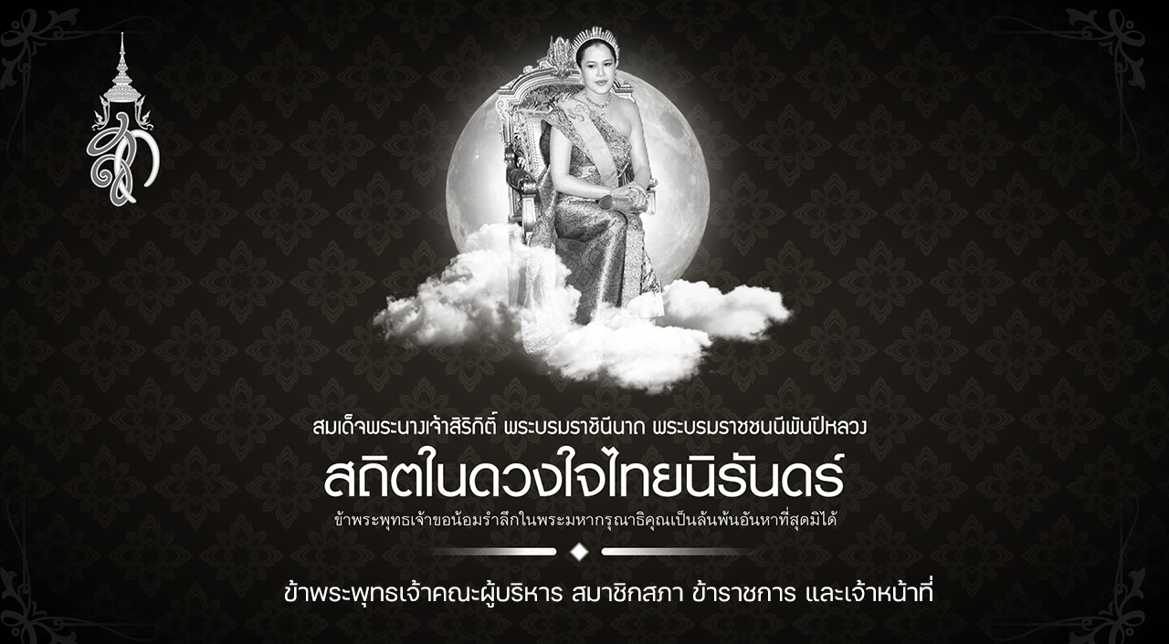

--- FILE ---
content_type: text/html; charset=UTF-8
request_url: https://kangplu.go.th/?iflink=https%3A%2F%2Fwww.koratdla.go.th%2Fpublic%2Fdispatch%2Fdata%2Findex%2Fmenu%2F1244&ifbase=https%3A%2F%2Fwww.koratdla.go.th%2Fpublic%2Fdispatch%2Fdata%2Findex%2Fmenu%2F1244&charset=utf-8&_wpnonce=6fdde60daf
body_size: 765
content:
<!doctype html>
<html lang="th">
<head>
        <meta charset="UTF-8">
        <meta name="viewport" content="width=device-width, initial-scale=1, shrink-to-fit=no">
        <title>องค์การบริหารส่วนตำบลค้างพลู</title>
        <meta name="description" charset="ตำบล ค้างพลู อำเภอ โนนไทย นครราชสีมา 30220">
        <link rel="icon" href="https://kangplu.go.th/wp-content/uploads/2020/05/cropped-logo-32x32.png" sizes="32x32" />
<link rel="icon" href="https://kangplu.go.th/wp-content/uploads/2020/05/cropped-logo-192x192.png" sizes="192x192" />
<link rel="apple-touch-icon" href="https://kangplu.go.th/wp-content/uploads/2020/05/cropped-logo-180x180.png" />
<meta name="msapplication-TileImage" content="https://kangplu.go.th/wp-content/uploads/2020/05/cropped-logo-270x270.png" />
        <style type="text/css">
            * {
                padding: 0; margin: 0; font-size: 16px; line-height: 1;
            }
            img {
                display: block;
                max-width: 100%;
                height: auto;
            }
            .btn-group {
                display: flex;
                flex-direction: row;
                justify-content: center;
                padding-top: 30px;
                padding-bottom: 30px;
            }
            .btn-group a img {
                max-height: 50px;
            }
            .splash-page { text-align: -webkit-center; } .btn-group a img { max-height: 100px !important; } body { background-color: #e9e9e1;}        </style>
</head>
<body class="home page-template-default page page-id-367 custom-background wp-custom-logo splash-page">
        <img style="margin: auto;" src="https://kangplu.go.th/wp-content/uploads/2025/10/First-index-อบต.png" alt="องค์การบริหารส่วนตำบลค้างพลู" class="img-main">
        <div class="btn-group">
            <a href="https://kangplu.go.th/%e0%b8%ab%e0%b8%99%e0%b9%89%e0%b8%b2%e0%b9%81%e0%b8%a3%e0%b8%81/" title="เข้าสู่เว็บไซต์">
                <img src="https://kangplu.go.th/wp-content/uploads/2025/10/Artboard-2-2.png">
            </a>
                    </div>
</body>
</html>